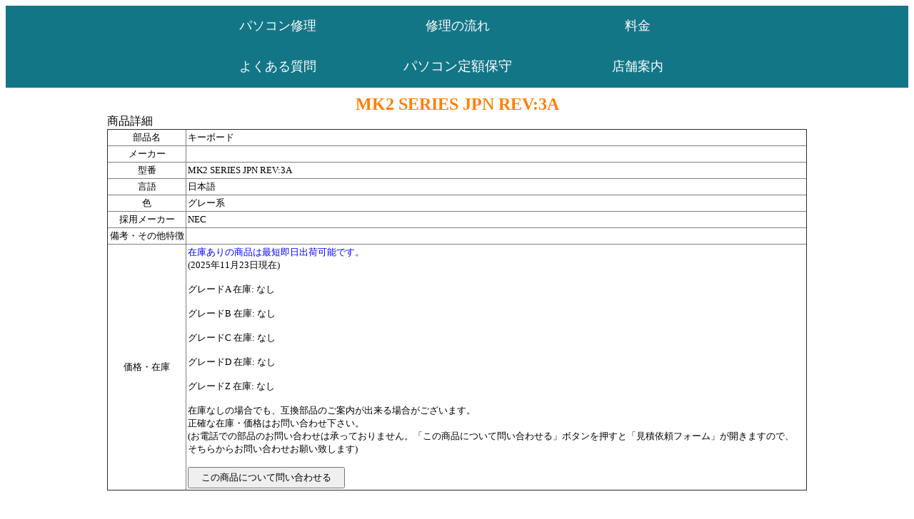

--- FILE ---
content_type: text/html
request_url: https://www.itmaster.jp/parts/MK2_SERIES_JPN_REV_3A.htm
body_size: 6226
content:
<!DOCTYPE HTML PUBLIC "-//W3C//DTD HTML 4.01 Transitional//EN" "http://www.w3.org/TR/html4/loose.dtd">
<html lang="ja">
	<head>
		<meta http-equiv="Content-Type" content="text/html; charset=UTF-8">
		<meta http-equiv="Content-Style-Type" content="text/css">
		<meta name="keywords" content="パソコン修理、液晶修理">
		<meta name="description" content="パソコン修理の有限会社マスター">
		<meta name="GENERATOR" content="JustSystems Homepage Builder Version 20.0.3.0 for Windows">
		<link rel="stylesheet" type="text/css" href="../master.css">
		<title>MK2 SERIES JPN REV:3A パソコン修理のマスター</title>
	</head>
	
	<body oncontextmenu="return false" oncopy="return false;">				
		<table bgcolor="#137687" width="100%" height="115">
			<tr width = "50%">
				<td width="20%">
					　　　　　　 
				</td>
				<td align="center" width="20%">
					<a href="https://www.itmaster.jp/pc-repair" style="font-size: 18px; color:white; text-decoration: none">パソコン修理</a>
				</td>
				<td align="center" width="20%">
					<a href="https://www.itmaster.jp/repair-flow" style="font-size: 18px; color:white; text-decoration: none">修理の流れ</a>
				</td>
				<td align="center" width="20%">
					<a href="https://www.itmaster.jp/price" style="font-size: 18px; color:white; text-decoration: none">料金</a>
				</td>
				<td width="20%">
					　　　　　　
				</td>
			</tr>
			<tr width = "50%">
				<td>
					　　　　　　 
				</td>
				<td align="center">
					<a href="https://www.itmaster.jp/frequently-asked-questions" style="font-size: 18px; color:white; text-decoration: none">よくある質問</a>
				</td>
				<td align="center">
					<a href="https://www.itmaster.jp/flatrate-maintenance" style="font-size: 19px; color:white; text-decoration: none">パソコン定額保守</a>
				</td>
				<td align="center">
					<a href="https://www.itmaster.jp/store-information" style="font-size: 18px; color:white; text-decoration: none">店舗案内</a>
				</td>
				<td>
					　　　　　　
				</td>
			</tr>
	    </table>
	
		<div class="clearfix" id="contents">
    		<!--↓メインここから↓-->
				<!--↓フォームここから↓-->
					<span style="text-align:center;"><h1>MK2 SERIES JPN REV:3A</h1></span>
					
					
					<span style="font-size:12pt;">商品詳細</span>
						<table align="center" border="1" bordercolorlight="#19A6BF" bordercolordark="#19A6BF" style="border-collapse: collapse" cellspacing="4" cellpadding="2" width="100%">
							<tr>
								<td nowrap bordercolorlight="#19A6BF" bordercolordark="#19A6BF" align="center">部品名</td>
								<td nowrap bordercolorlight="#19A6BF" bordercolordark="#19A6BF" align="left">キーボード</td>
							</tr>
							
							<tr>
								<td nowrap bordercolorlight="#19A6BF" bordercolordark="#19A6BF" align="center">メーカー</td>
								<td nowrap bordercolorlight="#19A6BF" bordercolordark="#19A6BF" align="left"></td>
							</tr>
							<tr>
								<td nowrap bordercolorlight="#19A6BF" bordercolordark="#19A6BF" align="center">型番</td>
								<td nowrap bordercolorlight="#19A6BF" bordercolordark="#19A6BF" align="left">MK2 SERIES JPN REV:3A</td>
							</tr>
							<tr>
  <td nowrap bordercolorlight="#19A6BF" bordercolordark="#19A6BF" align="center">言語</td>
  <td nowrap bordercolorlight="#19A6BF" bordercolordark="#19A6BF" align="left">日本語</td>
</tr>
<tr>
  <td nowrap bordercolorlight="#19A6BF" bordercolordark="#19A6BF" align="center">色</td>
  <td nowrap bordercolorlight="#19A6BF" bordercolordark="#19A6BF" align="left">グレー系</td>
</tr><tr>
  <td nowrap bordercolorlight="#19A6BF" bordercolordark="#19A6BF" align="center">採用メーカー</td>
  <td nowrap bordercolorlight="#19A6BF" bordercolordark="#19A6BF" align="left">NEC</td>
</tr>
							<tr>
								<td nowrap bordercolorlight="#19A6BF" bordercolordark="#19A6BF" align="center">備考・その他特徴</td>
								<td nowrap bordercolorlight="#19A6BF" bordercolordark="#19A6BF" align="left"></td>
							</tr>
							<tr>
								<td nowrap bordercolorlight="#19A6BF" bordercolordark="#19A6BF" align="center">価格・在庫</td>
								<td nowrap bordercolorlight="#19A6BF" bordercolordark="#19A6BF" align="left">
									<font color = 'blue'>在庫ありの商品は最短即日出荷可能です。</font><br>(2025年11月23日現在)<br><br>グレードA 在庫: なし<br><br>グレードB 在庫: なし<br><br>グレードC 在庫: なし<br><br>グレードD 在庫: なし<br><br>グレードZ 在庫: なし<br><br>在庫なしの場合でも、互換部品のご案内が出来る場合がございます。<br>正確な在庫・価格はお問い合わせ下さい。<br>(お電話での部品のお問い合わせは承っておりません。「この商品について問い合わせる」ボタンを押すと「見積依頼フォーム」が開きますので、<br>そちらからお問い合わせお願い致します)<br><br>
									<form method="POST" action="https://www.itmaster.jp/partsform.php?parts=キーボード&partsmodel=MK2 SERIES JPN REV:3A&partsmaker=&toiawase=1">
										<input type="hidden" name="estimate">
										<input type="submit" value="この商品について問い合わせる" style="width:220px;height:30px;">
									</form>
								</td>
							</tr>
					  	</table>
					  	
					  	
					  	
					  	<br><br>
					  	
					  	<span style="text-align:center;">
					  		<form method="POST" action="https://www.itmaster.jp/cart.php">
								<input type="submit" value="カートの中を表示" style="width:220px;height:30px;">
							</form>
							
						  	<form method="POST" action="https://www.itmaster.jp/parts.php">
								<input type="submit" value="部品販売トップページへ戻る" style="width:220px;height:30px;">
							</form>
						</span>
						<br>
				<!--↑フォームここまで↑-->
			<!--↑メインここまで↑-->
    	</div>
    	
    	<img src="/wordpress/wp-content/uploads/2022/12/footer-1-1536x50.png" width="100%">
	</body>
</html>


--- FILE ---
content_type: text/css
request_url: https://www.itmaster.jp/master.css
body_size: 7215
content:
@charset "rtf-8";
* {
 font-family:"meiryo","sans-serif";font-size:small;
}

a:link {
 color:#168fa5;
 text-decoration:none;
}
a:visited {
 color:#168fa5;
 text-decoration:none;
}
a:hover {
 text-decoration:underline;
 font-weight:bold;
}
a:active {
 color:#ffffff;
 background:#1aa6bf;
}

a img {
border:none;
}

#contents {
 width:980px;
 margin:10px auto;
}
#header {
 height:230px;
}
#main {
 float:left;
 width:744px;
}
#main2 {
 float:left;
 width:969px;
}
#side{
 float:left;
 width:220px;
}
#footer {
 clear:left;
 background:#eeeeee;
 color:#595959;
 text-align:center;
}
.clearfix:after {
 content:" ";
 display:block;
 height:0;
 visibility:hidden;
 clear:both
}
.cleafix {display:inline-table;}

h1 {
 color:#ff7f00;
 font-size:x-large;
 margin:0;
 padding:0;
}

.top {
 color:#000000;
 font-size:small;
 margin:0;
 font-weight:normal;
 border-style:none;
}

h2 {
 color:#ff7f00;
 font-size:large;
 margin:0;
 padding:4px 0px;
 letter-spacing:0.1em;
 border-bottom:medium #ff7f00 dashed;
}

h3 {
 width:100%;
 color:#000000;
 font-size:14px;
 margin:20px 0 0 0;
 padding:8px 8px;
 border-left:8px #f2ad53 solid;
}
h3 a:link{
 font-size:medium;
 color:#000000;
}
h3 a:visited{
 font-size:medium;
 color:#000000;
}
h3 a:active{
 font-size:medium;
 color:#ffffff;
}

h4 {
 display:inline-block;
 color:#6b8e23;
 font-size:medium;
 font-weight:bold;
 background:#ffffff;
 padding:2px 16px;
 margin:4px 0;
 letter-spacing:0.2em;
 border:4px #bdb76b solid;
 -webkit-border-radius:20px;
 -moz-border-radius:20px;
}

h5 {
 border-bottom:1px #999999 solid;
 font-size:medium;
 font-weight:normal;
}

.repair {
 margin:0 0 0 84px;
}

.table1 {

}
.table1 th {
 text-align:center;
 font-size:medium;
 letter-spacing:0.2em;
 background:#ff8c00;
 color:#ffffff;
 border:1px #ff8c00 solid;
 -webkit-border-radius:6px 6px 0 0;
 -moz-border-radius:6px 6px 0 0;
}
.table1 td {
 width:50%;
 letter-spacing:0.2em;
 border:1px #ff8c00 solid;
 -webkit-border-radius:0 0 6px 6px;
 -moz-border-radius:6px 6px 0 0;
}

/*
.table2 {
 border:1px #999999 solid;
 border-collapse:separate;
 border-spacing:5px;
 padding:8px;
}
*/
.table2 td {
 background:#eeeeee;
}
.table3 {
 margin-left:auto;
 margin-right:auto;
}
.table4 {
 background:#f5f5f5;
 width:320px;
}
.table4 th {
 text-align:center;
}
.pagetitle {
 width:98.5%;
 color:#a0522d;
 font-size:x-large;
 font-weight:bold;
 background:#fef2d3;
 margin:0;
 padding:4px 0 0 10px;
 letter-spacing:0.2em;
 border-right:8px #f2ad53 solid;
 border-left:8px #f2ad53 solid;
 -webkit-border-radius:6px;
 -moz-border-radius:6px;
}

.subtitle {
 display: inline-block;
 color:#000000;
 text-align:center;
 font-size:large;
 font-weight:bold;
 background:#fef2d3;
 margin:30px 0 8px 0;
 padding:4px 0;
 letter-spacing:0.2em;
 border-top:4px #f2ad53 solid;
 border-bottom:4px #f2ad53 solid;
}
.subtitle_r {
 width:100%;
 color:#000000;
 font-size:large;
 font-weight:bold;
 background:#fef2d3;
 margin:30px 0 8px 0;
 padding:4px 4px 4px 10px;
 letter-spacing:0.2em;
 border-top:4px #f2ad53 solid;
 border-bottom:4px #f2ad53 solid;
}
.topmenu {
 position:relative;
 z-index:100;
 text-align:center;
 margin:2px 0;
 padding:6px;
 background:#1aa6bf;
 -webkit-border-radius:6px;
 -moz-border-radius:6px;
}

ul.topmenu li{
 display:inline;
 margin:0 2px;
}
ul.topmenu li a:link {
 color:#ffffff;
 font-size:14px;
 font-weight:bold;
 text-decoration:none;
 background:#1aa6bf;
 border:2px #ffffff solid;
 padding:4px 6px;
 -webkit-border-radius:6px;
 -moz-border-radius:6px;
}
ul.topmenu li a:visited {
 color:#ffffff;
 font-weight:bold;
 font-size:14px;
 text-decoration:none;
 background:#1aa6bf;
 padding:8px;
 -webkit-border-radius:6px;
 -moz-border-radius:6px;
}
ul.topmenu li a:hover {
 color:#1aa6bf;
 background:#ffffff;
 font-weight:bold;
 font-size:14px;
 -webkit-border-radius:6px;
 -moz-border-radius: 6px;
}
ul.topmenu li a:active {
 color:#f2ad53;
 font-weight:bold;
 font-size:14px;
 background:#ffffff;
 padding:8px 6px 8px 6px;
 -webkit-border-radius:6px;
 -moz-border-radius:6px;
}

label {
 font-size:14px;
 font-weight:bold;
 cursor:pointer;
 color:#ffffff;
 background:#ed4545;
 padding:2px;
 display:block;
 margin:0;
 border:2px #ed4545 solid;
 border-bottom:0;
 -webkit-border-radius:6px 6px 0 0;
 -moz-border-radius:6px;
}
input[type="checkbox"].on-off{display:none;}
.news ul {
 -webkit-transition: all 0.5s;
 -moz-transition: all 0.5s;
 -ms-transition: all 0.5s;
 -o-transition: all 0.5s;
 transition: all 0.5s;
 margin: 0;
 padding: 0;
 list-style: none;
 background:#f7f7f7;
}
.news li {
 position:relative;
 z-index:100;
 padding:5px;
 background:#f7f7f7;
}
input[type="checkbox"].on-off + ul {
 position:relative;
 z-index:100;
 height:0;
 overflow:hidden;
 background:#f7f7f7;
 border:2px #ed4545 solid;
 z-index:100;
 -webkit-border-radius:0 0 6px 6px;
 -moz-border-radius:6px;
}
input[type="checkbox"].on-off:checked + ul{
 height:90px;
 border:2px #ed4545 solid;
 background:#f7f7f7;
 z-index:100;
 -webkit-border-radius:0 0 6px 6px;
 -moz-border-radius:6px;
}

.sidemenu {
 margin:0;
 padding:0;
}

ul.sidemenu li {
 display:list-item;
 list-style-type:none;
 margin:0;
}

ul.sidemenu li ul {
 margin:0;
 padding:0;
}

ul.sidemenu li a:link {
 display:list-item;
 color:#000000;
 text-decoration:none;
 padding:0.5em 20px;
 margin:0 8px 0 0;
 border-left:2px #1aa6bf solid;
 border-right:2px #1aa6bf solid;
}
ul.sidemenu li a:visited {
 display:list-item;
 color:#000000;
 text-decoration:none;
 padding:0.5em 20px;
 margin:0 8px 0 0;
 border-left:2px #1aa6bf solid;
 border-right:2px #1aa6bf solid;
}
ul.sidemenu li a:hover {
 display:list-item;
 color:#ff7f00;
 font-weight:normal;
 text-decoration:none;
 padding:0.5em 20px;
 margin:0 8px 0 0;
 background:#f7f7f7;
 border-left:2px #f2ad53 solid;
 border-right:2px #f2ad53 solid;
}
ul.sidemenu li a:active {
 display:list-item;
 color:#ff7f00;
 padding:0.5em 14px;
 margin:0 8px 0 0;
 background:#f7f7f7;
 border-left:8px #f2ad53 solid;
 border-right:8px #f2ad53 solid;
}
.big {
 font-size:16px; 
}
.foot {
 font-size:x-small;
}
.foot a:link {
 font-size:x-small;
 color:#595959;
 font-weight:normal;
 font-size:x-small;
 margin:8px 0;
}
.foot a:active {
 font-size:x-small;
 color:#595959;
 background:#eeeeee;
 font-weight:normal;
 font-size:x-small;
}

.pagetop {
 position: fixed;
 z-index:110;
 bottom: 10px;
 right: 10px;
}

.mitsumori {
 position: fixed;
 z-index:110;
 bottom: 90px;
 right: 10px;
}

.anke {
 position: fixed;
 z-index:110;
 bottom: 570px;
 right: 47px;
}

.movepage {
 position: fixed;
 z-index:1000;
 top: 10px;
 right: 10px;
 border:2px #1aa6bf solid;
 background:#ffffff;
 padding:4px;
 -webkit-border-radius:6px;
 -moz-border-radius:6px;
}

.emp {
 font-size:large;
 color:#ff0000;
 text-decoration:underline;
}

.pp {
 margin:20px 4px;
}
